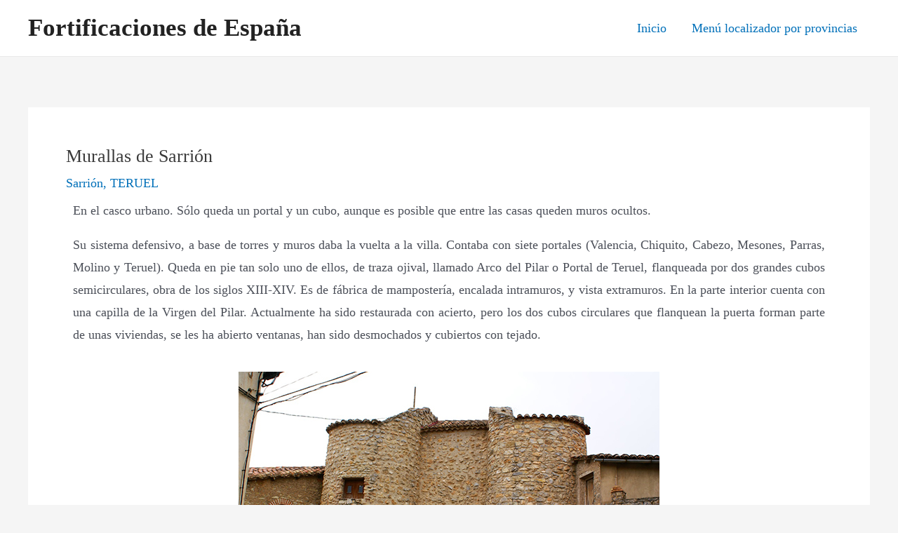

--- FILE ---
content_type: text/css
request_url: https://castillosricsol.es/wp-content/uploads/elementor/css/post-21391.css?ver=1738961806
body_size: -60
content:
.elementor-21391 .elementor-element.elementor-element-d3d1ff1{text-align:justify;}.elementor-21391 .elementor-element.elementor-element-ddd4000{text-align:justify;}